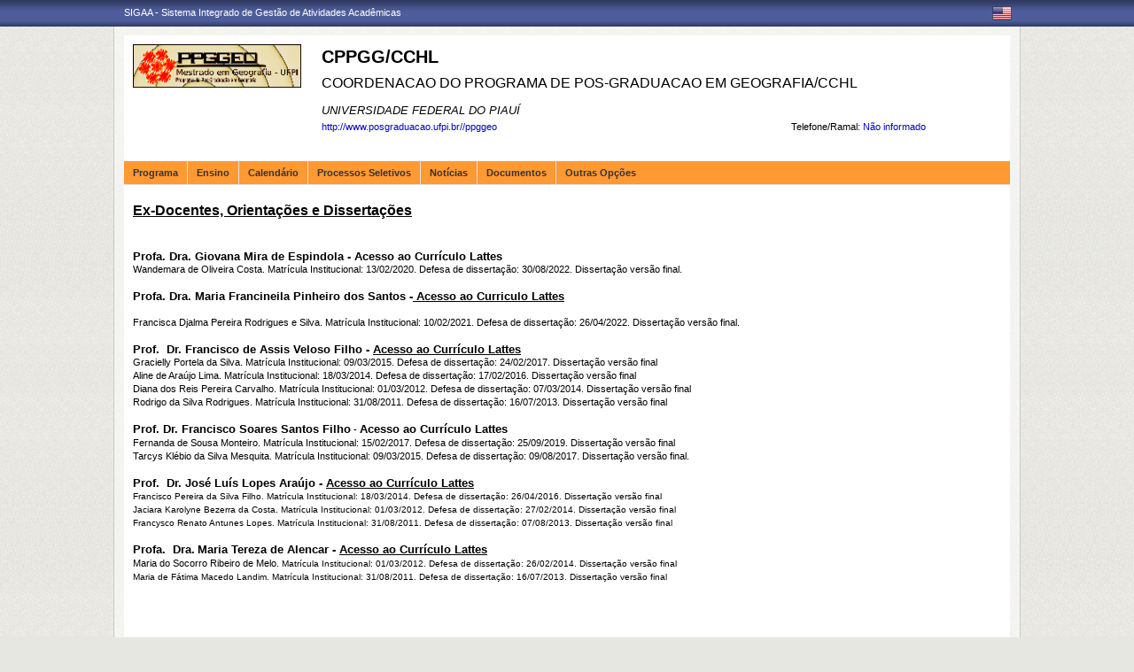

--- FILE ---
content_type: text/html;charset=utf-8
request_url: https://sigaa.ufpi.br/sigaa/public/programa/secao_extra.jsf?lc=pt_BR&id=372&extra=255570960
body_size: 36060
content:

<!DOCTYPE html PUBLIC "-//W3C//DTD HTML 4.01 Transitional//EN"  "http://www.w3.org/TR/html4/loose.dtd">





















<html xmlns="http://www.w3.org/1999/xhtml">
<head>
    <title>Portal de Programas de Pós-Graduação (UFPI)</title>
    <meta http-equiv="Content-Type" content="text/html; charset=iso-8859-1" />
    <meta name="author" content="Andressa Kroeff Pires - SINFO">
    <link class="component" href="/sigaa/a4j/s/3_3_3.Finalorg/richfaces/renderkit/html/css/basic_classes.xcss/DATB/eAF7sqpgb-jyGdIAFrMEaw__.jsf;jsessionid=397EEA30E49485F212049CAD9AD50266.jb03" rel="stylesheet" type="text/css" /><link class="component" href="/sigaa/a4j/s/3_3_3.Finalorg/richfaces/renderkit/html/css/extended_classes.xcss/DATB/eAF7sqpgb-jyGdIAFrMEaw__.jsf;jsessionid=397EEA30E49485F212049CAD9AD50266.jb03" media="rich-extended-skinning" rel="stylesheet" type="text/css" /><script type="text/javascript">window.RICH_FACES_EXTENDED_SKINNING_ON=true;</script><script src="/sigaa/a4j/g/3_3_3.Finalorg/richfaces/renderkit/html/scripts/skinning.js.jsf" type="text/javascript"></script><link rev=made href="mailto:andressa@info.ufrn.br">
    <link rel="stylesheet" href="/sigaa/public/programa/css/template.css" />
    
<style type="text/css">
/* topo do site */
#corpo #topo_site {
	display: block;
	width: 100%;
	height: 142px;
}

	#topo_site #logo {
		display: inline-block;
		*float: left;
		width: 190px;
		height: 122px;
		text-align:center;
		vertical-align: top;
		padding: 10px;
	}

		#logo img {
			max-width: 190px;
			_width: 188px;
			max-height: 122px;
			_height: 120px;
		}

	#topo_site #nomes {
		display: inline-block;
		*float: left;
		width: 682px;
		height: 100%;
		margin: 0 0 0 10px;
		vertical-align: top;
	}

		#nomes .sigla {
			display: block;
			width: 100%;
			font-family: "Verdana", Arial, Helvetica, sans-serif;
			font-size: 20px;
			color: #000000;
			font-weight: bold;
			text-transform: uppercase;
			margin: 13px 0 10px;
		}

		#nomes .nome_programa {
			display: block;
			width: 100%;
			font-family: "Verdana", Arial, Helvetica, sans-serif;
			font-size: 16px;
			color: #000000;
			text-transform: uppercase;
			line-height: 16px;
			margin-bottom: 15px;
		}

			.nome_programa a {
				color: #000000;
			}

			.nome_programa a:hover {
				text-decoration: underline;
			}

		#nomes .nome_centro {
			display: block;
			width: 100%;
			font-family: "Verdana", Arial, Helvetica, sans-serif;
			font-size: 13px;
			color: #000000 !important;
			text-transform: uppercase;
			font-style: italic;
			margin-bottom: 5px;
		}

		#nomes .url_programa {
			display: block;
			width: 65%;
			float:left;
			font-family: "Verdana", Arial, Helvetica, sans-serif;
			font-size: 11px;
			color: #7d97fe;
		}

			.url_programa a {
				font-family: "Verdana", Arial, Helvetica, sans-serif;
				font-size: 11px;
				color: #0000CC;
			}

			.url_programa a:hover {
				text-decoration: #0000FF;
			}
			
		#nomes .telefone_programa {
			float:right;
			width: 35%;
			display:block;
			text-align: right;
			font-family: "Verdana", Arial, Helvetica, sans-serif;
			font-size: 11px;
			color: #0000CC;
		}	
		
		#nomes .telefone_programa .telefoneRamal{
			color: black;
		}
		 
/* menu */
#corpo .menu {
	display: block;
	width: 100%;
	height: 26px;
	background-color: #FF9933;
	border-bottom: #E1E1E1 solid 1px;
}

	.menu .li-menu {
		float: left;
		padding: 0 10px 0 0;
		position: relative;
		border-left: #E1E1E1 solid 1px;
		z-index: 10;
		height:27px;
	}

	.menu .primeiro {
		border-left: none;
	}

	.menu .item-menu {
		float: left;
		padding: 7px 0 0 10px;
		height: 20px;
		*height: 21px;
		color: #333333;
		font-weight: bold;
	}

	.menu span.item-menu {
		cursor: default;
	}

	.menu a:hover {
		text-decoration: underline;
	}

	.menu .sub-menu {
		display: none;
		padding: 10px 10px 5px 10px;
		position: absolute;
		top: 26px;
		left: 0;
		z-index: 11;
		background: #E1E1E1;
	}

	.menu .sub-menu li {
		border-top: 1px solid #FF9933;
		padding: 10px 0 5px 0;
	}

	.menu .sub-menu .primeiro {
		border: 0;
		padding: 0 0 5px 0;
	}

	.menu .sub-menu a {
		display: block;
		width: auto;
		color: #333333;
		white-space: nowrap;
	}

		.sub-menu a:hover {
			text-decoration: none;
		}

/* conteudo */
#corpo #conteudo {
	display: block;
	width:98%;
	min-height: 480px;
	_height: 480px;
	margin:20px 10px 0;
}

	.titulo {
		font-family: "Verdana", Arial, Helvetica, sans-serif;
		font-size: 16px;
		font-weight: bold;
		text-decoration: underline;
		color: #000000;
	}

	h1, h2, h3, h4, h5, h6 {
		display: block;
		width: auto;
		height: auto;
		font-size: 100%;
		font-weight: bold;
		margin: 0 0 10px 0;
		color: #000000;
	}

	.titulo_menor {
		font-family: "Verdana", Arial, Helvetica, sans-serif;
		font-size: 12px;
		font-weight: bold;
		text-decoration: underline;
		color: #000000;
	}

	.leia_mais a {
		float: right;
		text-align: right;
		font-family: "Verdana", Arial, Helvetica, sans-serif;
		font-size: 10px;
		color: #0000CC;
	}

	.saiba_mais a {
		float: left;
		text-align: left;
		font-family: "Verdana", Arial, Helvetica, sans-serif;
		font-size: 10px;
		color: #0000CC;
	}
	
	.destaqueProcessoeletivo{
		font-weight: bold !important;
	}

	/* conteudo da coluna menu lateral */
	#conteudo #menu_lateral {
		display: inline-block;
		*float: left;
		width: 208px;
		height: auto;
		border: 1px solid #E1E1E1;
		vertical-align: top;
		margin: 3px 0 0;
	}

		#menu_lateral #titulo {
			display: block;
			padding: 20px 20px 0;
			color: #000000;
			font-size: 14px;
			font-weight: bold;
			text-align: center;
		}

		#menu_lateral #links {
			display: block;
			padding: 20px 20px 15px;
		}

		#menu_lateral #links li {
			border-top: 1px solid #E1E1E1;
			padding: 10px 0 5px 0;
		}

		#menu_lateral #links .primeiro {
			border: 0;
			padding: 0 0 5px 0;
		}

		#menu_lateral #links a {
			display: block;
			width: auto;
			/*white-space: nowrap;*/
			color: #0000CC;
		}

		#menu_lateral #links a:hover {
			color: #222222;
			text-decoration: none;
		}

	/* conteudo da coluna esquerda */
	#conteudo #esquerda {
		display: inline-block;
		*float: left;
		width: 72%;
		min-height: 513px;
		_height: 513px;
		margin: 0 22px 0 0;
		*margin: 0 24px 0 0;
	}

	#conteudo #esquerda.com_menu_lateral {
		width: 476px;
		*width: 480px;
		margin: 0 18px 0 20px;
		*margin: 0 20px 0;
	}

		/* noticia em destaque */
		#esquerda #destaque {
			display: block;
			width: 100%;
			height: 203px;
			padding:20px 0 0;
		}

			#destaque .d_titulo {
				display: block;
				width: 100%;
				height: 34px;
				font-weight: bold;
				font-size: 13px;
				margin: 0 0 10px 0;
			}

			#destaque .d_texto {
				display: block;
				width: 100%;
				height: 139px;
				line-height: 17px;
				text-align: justify;
				margin: 0 0 10px 0;
			}

				.d_texto .foto {
					float: left;
					
					margin: 0 20px 0 0;
					
					border: 1px solid #e9eef2;
				}

				.d_texto .data {
					float: left;
					width: auto;
					margin:5px 0 0;
					font-size: 9px;
					font-weight: bold;
				}

		/* separador das noticias */
		#esquerda #linha {
			display: block;
			width: 100%;
			height: 1px;
			margin: 15px 0;
			_margin: 0px 0 10px;
			background: transparent url(../img/pontilhado.png) repeat-x left center;
		}

		/* ultimas noticias */
		#esquerda #listagem ul {
			display: block;
			width: 100%;
			height: auto;
			padding:20px 0 0;
			_padding:20px 0 4px;
		}

			#listagem ul li {
				display: block;
				width: 100%;
				margin: 0 0 8px 0;
			}

			#listagem ul li a:hover {
				text-decoration: underline;
			}

			#listagem ul li .data {
				font-size: 9px;
				font-weight: bold;
			}

	/* conteudo da coluna direita */
	#conteudo #direita {
		display: inline-block;
		*float: left;
		width: 249px;
		min-height: 513px;
		_height: 513px;
		vertical-align: top;
	}

		/* chamada */
		#direita #chamada {
			display: block;
			width: 100%;
			height: 227px;
			_height: 230px;
			margin: 18px 0 0;
		}

			#chamada #icone {
				float: right;
				width: 54px;
				height: 47px;
				position: relative;
				margin: -14px 0 0 0;
				_margin: -15px 0 0 0;
				z-index: 10px;
			}

			#chamada #caixa {
				float: left;
				width: 90%;
				height: 213px;
				_height: 216px;
				margin: -37px 0 0 0;
				_margin: -38px 0 0 0;
				padding: 8px;
				border: 1px solid #e1e1e1;
			}

				#caixa #titulo {
					display: block;
					width: 180px;
					height: auto;
					padding: 4px 0 13px;
					text-align: center;
				}

				#caixa .introducao {
					display: block;
					width: 100%;
					height: 35px;
					line-height: 18px;
					text-align: justify;
				}

				/* listagem referente ao processo seletivo */
				#caixa #listagem2 ul {
					display: block;
					width: 100%;
					height: 110px;
					padding: 15px 0 10px;
				}

					#listagem2 ul li {
						display: block;
						width: 100%;
						margin: 0 0 8px 0;
						font-style: italic;
						text-transform: uppercase;
					}

					#listagem2 ul li a:hover {
						text-decoration: underline;
					}

					#listagem2 ul li .data {
						text-transform: none;
					}

				/* listagem referente ao calendario */
				#caixa #listagem3 ul {
					display: block;
					width: 100%;
					height: 110px;
					padding: 15px 0 10px;
				}

					#listagem3 ul li {
						display: block;
						width: 100%;
						margin: 0 0 10px 0;
						font-size: 10px;
						font-weight: bold;
					}

					#listagem3 ul li .evento {
						display: block;
						width: 93%;
						height: auto;
						margin: 0 0 0 15px;
						font-size: 11px;
						font-style: italic;
						font-weight: normal;
					}

					#listagem3 ul li .evento a:hover  {
						text-decoration: underline;
					}

		/* separador das chamadas */
		#direita #espaco {
			display: block;
			width: 100%;
			height: 1px;
			margin: 20px 0;
			_margin: 15px 0;
		}


	/* ------------------------------ Conteudo das internas ------------------------------ */
	.texto {
		display: block;
		width: 100%;
		height: auto;
		margin: 20px 0;
		text-align: justify;
		line-height: 15px;
		color: #000000
	}

		.texto .foto {
			float: left;
			
			margin: 2px 20px 5px 0;
			
			border: 1px solid #e9eef2;
		}
	
	.subtitulo {
		display: block;
		width: auto;
		height: auto;
		font-weight: bold;
		margin: 0 0 10px 0;
		color: #000000;
	}

	.texto_afastado {
		display: block;
		width: 99%;
		height: auto;
		margin: 5px 0 0 10px;
	}

		.texto_afastado ul#listagem {
			display: block;
			width: 100%;
		}

			.texto_afastado ul#listagem li {
				display: block;
				width: 100%;
				margin: 15px 0 0 0;
				font-weight: bold;
				text-transform: uppercase;
			}

			.texto_afastado ul#listagem li.primeiro {
				margin: 0;
			}

			.texto_afastado ul#listagem li .dados {
				display: block;
				width: 98%;
				height: auto;
				margin: 6px 0 0 20px;
				font-weight: normal;
				text-transform: none;
			}

			.texto_afastado ul#listagem li .dados p {
				display: block;
				width: 100%;
			}

			.texto_afastado ul#listagem li .dados .cor {
				color: #7d97fe;
			}

			.texto_afastado ul#listagem li .data {
				color: #7d97fe;
			}

			.texto_afastado ul#listagem li a.cor {
				text-transform: none;
				color: #000;
			}

			.texto_afastado ul#listagem li a.cor:hover {
				text-decoration: underline;
			}

	/* Detalhes da notícia */
	.data_cadastrada {
		display: block;
		width: 100%;
		height: auto;
		text-align: right;
		color: #7d97fe;
	}

		.data_cadastrada b {
			color: #000000;
		}

	.arquivo_baixar {
		display: block;
		width: 100%;
		height: auto;
	}

		.arquivo_baixar a {
			color: #4D5D9C;
		}

		.arquivo_baixar a:hover {
			color: #222222;
		}

	/* listagem geral (tabela) */
	#listagem_tabela {
		display: block;
		width: 100%;
		height: auto;
		border: 1px solid #e7e7e7;
		padding: 0;
		margin: 20px 0 0;
	}

		#listagem_tabela #head_lt {
			display: block;
			width: 100%;
			padding: 15px 0;
			background:#FF6600 url(./img/pontilhado.png) repeat-x scroll left bottom;
			color: #FF6633;
			font-size: 12px;
			font-weight: bold;
			text-align: center;
			text-transform: uppercase;
		}

		#listagem_tabela #group_lt {
			display: block;
			width: 99%;
			height: auto;
			padding: 5px;
			background: #FF6600;
			color: #FF6633;
			font-size: 11px;
			font-weight: bold;
			text-transform: uppercase;
		}

			#listagem_tabela #group_lt a {
				color: #FFF;
			}

			#listagem_tabela #group_lt a:hover {
				color: #FFF;
			}

		#listagem_tabela #table_lt, #table_lt tbody {
			display: block;
			width: 100%;
			height: auto;
		}

			#table_lt tbody tr td {
				padding: 5px;
				text-align: left;
				vertical-align: middle;
			}

			#table_lt tbody tr td.centro {
				text-align: center;
			}

			#table_lt tbody tr td.direita {
				text-align: right;
			}

			#table_lt tbody tr.campos {
				display: block;
				width: 100%;
				height: auto;
				*height: 18px;
				padding: 2px 0;
				background: #FF9966;
				font-weight: bold;
			}
			#table_lt tbody tr.campos td {
				color: #FF9966;
			}

			#table_lt tbody tr.linha_par {
				display: block;
				width: 100%;
				height: auto;
				*height: 18px;
				padding: 2px 0;
				background: #F9FBFD;
			}

			#table_lt tbody tr.linha_impar {
				display: block;
				width: 100%;
				height: auto;
				*height: 18px;
				padding: 2px 0;
				background: #CCFF99;
			}

			#table_lt tbody tr td a.cor, #table_lt tbody tr td a.cor_ss {
				color: #4D5D9C;
			}

			#table_lt tbody tr td a.cor:hover {
				text-decoration: underline;
			}

			#table_lt tbody tr td a.cor_ss:hover {
				color: #222222;
			}

			#table_lt tbody tr td a.negrito:hover {
				font-weight: bold;
			}

			#table_lt tbody tr td a.italico:hover {
				font-style: italic;
			}

			#table_lt tbody tr td .topicos {
				display: block;
				width: auto;
				margin-left: 20px;
			}

				#table_lt tbody tr td .topicos span {
					display: block;
					width: auto;
					margin: 8px 0 0 0;
				}

				#table_lt tbody tr td .topicos a {
					display: block;
					width: auto;
					margin: 8px 0 0 0;
				}

			#table_lt tbody tr td #descricao {
				display: block;
				width: auto;
				margin-left: 20px;
				margin-right: 20px;
			}

				#table_lt tbody tr td #descricao span {
					display: block;
					width: auto;
					margin: 0 0 5px 0;
				}

				#table_lt tbody tr td #descricao span.negrito {
					font-weight: bold;
				}

				#table_lt tbody tr td #descricao span.links {
					margin: 10px 0 0 0;
					*margin: 10px 0 -5px 0;
				}

					#table_lt tbody tr td #descricao span.links a {
						float: left;
						width: auto;
						height: auto;
						margin: 0 15px 0 0;
					}

		#listagem_tabela #foot_lt {
			display: block;
			width: 100%;
			height: auto;
			padding: 5px 0;
			background: #4d5d9c;
			color: #FFFFFF;
			font-size: 11px;
			font-weight: bold;
			text-align: center;
		}

	#listagem_tabela.espaco_menor {
		margin: 10px 0 0;
	}

	/* formulario para busca */
	#caixa_formulario {
		display: block;
		width: 516px;
		height: 165px;
		_height: 165px;
		margin: 20px auto;
	}

		#caixa_formulario #icon_cf {
			float: right;
			width: 85px;
			height: 74px;
			position: relative;
			margin: -16px 0 0 0;
			z-index: 10px;
		}

		#caixa_formulario #formulario {
			float: left;
			width: 97%;
			height: auto;
			margin: -58px 0 0 0;
			border: 1px solid #e7e7e7;
		}
			#formulario #head_f {
				display: block;
				width: 100%;
				height: auto;
				padding: 15px 0;
				background: #FF6600;
				color: #FF6633;
				font-size: 12px;
				font-weight: bold;
				text-align: center;
				text-transform: uppercase;
			}

			#formulario #body_f {
				display: block;
				width: 450px;
				*width: 451px;
				height: auto;
				padding: 25px;
				text-align: center;
			}

				#formulario #body_f .campo {
					display: block;
					width: 196px;
					*width: 190px;
					_width: 175px;
					_height: auto;
					margin: 0px auto 10px;
				}

					#formulario #body_f .campo label {
						float: left;
						font-weight: bold;
						color: #000000;
						padding: 3px;
					}

				#formulario #body_f input {
					border: 1px #c8c8c6 solid;
					font-size: 11px;
					color: #222222;
					font-family: "Tahoma";
					padding: 2px 4px;
					width: 30px;
					height: 14px;
					margin: 0px;
					vertical-align: top;
				}

				#formulario #body_f select {
					border: 1px #c8c8c6 solid;
					font-size: 11px;
					color: #222222;
					font-family: "Tahoma";
					padding: 2px;
					width: 37px;
					height: 20px;
					margin: 0px;
					vertical-align: top;
				}

				#formulario #body_f .bt_buscar {
					margin: 0px;
					background: transparent url(./img/bt_buscar.jpg) no-repeat;
					border: none;
					cursor:pointer;
					height:25px;
					width:56px;
				}

	/* ------------------------------ Conteudo das internas ------------------------------ */
/************************************
* UFPI: ALTERAÇÃO ESPECÍFICA
************************************/

/************************************
*     ERROS, AVISOS E WARNINGS
*************************************/

#painel-erros {
	background: #F9FBFD;
	padding: 3px 28px;
	border-bottom: 1px solid #DDD;
}

#painel-erros ul{
	margin: 0;
	padding: 0;
	padding: 10px 0 10px 55px;
}

#painel-erros li{
	font-weight: bold;
}

#painel-erros ul.info {background: url(/shared/img/mensagens/info.gif) no-repeat left center;}
#painel-erros ul.warning {background: url(/shared/img/mensagens/warning.gif) no-repeat left center;}
#painel-erros ul.erros {background: url(/shared/img/mensagens/error.gif) no-repeat left center;}

#painel-erros ul.info li {color: #0CA700;}
#painel-erros ul.warning li {color: #333;}
#painel-erros ul.erros li {color: #F11;}

/****************************
FORMULÁRIO
*****************************/

table.formulario, table.subFormulario {
	margin: 0 auto;
	background-color: #F9FBFD;
	border-collapse: collapse;
}

table.formulario {
	border: 1px solid #DEDFE3;
	font-size: 1em;
	border-spacing: 2px;
}

table.formulario tr td, table.subFormulario tr td {
	padding: 3px;
}
table.formulario thead tr th {
	text-align: left;
}

table.formulario tfoot tr {
	background: #EEE;
}

table.formulario tfoot tr td, tfoot.formulario tr td {
	text-align: center;
}

table.formulario caption{
	font-size: 1.1em;
}

table.formulario caption, table.listagem caption, table.visualizacao caption, h3.tituloTabela {
	margin: 0 auto;
	padding: 3px 0;
	font-weight: bold;
	font-variant: small-caps;
	color: #FFF;
	letter-spacing: 1px;
	background: url(/shared/img/bg_caption.gif) center repeat-x;
	text-align: center;
}

table.subFormulario caption, caption.subFormulario, td.subFormulario, table.formulario table caption, table.listagem tr.titulo {

	margin: 1px 0px;
	font-weight: bold;
	font-variant: small-caps;
	color: #333366;
	background: #EDF1F8;
	background-image: none;
	text-align: left;
	border: 0;
	letter-spacing: 1px;
	padding: 3px 0 3px 20px;
	border-bottom: 1px solid #C8D5EC;
}

table.subFormulario thead tr th, table.subFormulario thead tr td{
	text-align: left;
}

table.subFormulario tfoot, table.subFormulario tfoot td {
	background-color: #EBEBEB;
	text-align: center;
}

td.subFormularioItem {
	margin: 1px 0px;
	font-weight: bold;
	font-variant: small-caps;
	color: black;
	background: #EDF1F8;
	border-top: 1px solid #6A6A6A;
	text-align: center;
}

/************************************
* UFPI: FIM ALTERAÇÃO ESPECÍFICA
************************************/
	
 </style>
</head>
<body>
	<div id="bg">
    	<div id="bg_rodape">
        	<div id="estrutura">
				
			    	
            	






<div id="topo">
	<div id="sigaa">
    	<a href="/sigaa" target="_blank" title="SIGAA">SIGAA - Sistema Integrado de Gestão de Atividades Acadêmicas</a>
    </div>
	<div id="instituicao">
    	<a href="http://www.ufpi.br/" target="_blank" 
    		title="Acessar P&aacute;gina UFPI">
    		
    	</a>
    </div>
	<div id="idiomas">
		
		
			<a href="?lc=en_US&id=372"><img src="/sigaa/public/programa/img/idioma_ingles.png" title="Vers&atilde;o em Ingl&ecirc;s" /></a>
		
    	
	</div>
</div>
				

<div id="site">
	<div id="margem">
		<div id="corpo">
			<div id="topo_site">
				<div id="logo">
		    		
						<a href="portal.jsf?lc=pt_BR&id=372">
							<img src="/sigaa/verFoto?idFoto=2411418&key=0fa5edee85beac5c2b540c69954c17ee">
						</a>
					
					
			    </div>
			  	<div id="nomes">
			         
			          <span class="sigla">
			          	 CPPGG/CCHL
			          </span>
			         
			          <span class="nome_programa">
						<a href="portal.jsf?lc=pt_BR&id=372">
							 COORDENACAO DO PROGRAMA DE POS-GRADUACAO EM GEOGRAFIA/CCHL
						</a>
			          </span>
			          
			          <span class="nome_centro">
			          		<a href="/sigaa/public/centro/portal.jsf?lc=pt_BR&id=605"
							title="Acessar Página" class="nomeCentro">
								UNIVERSIDADE FEDERAL DO PIAUÍ
							</a>
			          </span>
					  
					  <span class="telefone_programa">
						 	<span class="telefoneRamal">Telefone/Ramal: </span>N&atilde;o informado 
							
							
								
							
					  </span>
						
			          
							<span class="url_programa">
								<a href="">http://www.posgraduacao.ufpi.br//ppggeo</a>
							</span>
					  
					  
			      </div>
			</div>

<div id="menu" class="menu">
  	<ul>
          <li class="li-menu primeiro">
              <span class="item-menu" title="Programa">Programa</span>
              <div class="sub-menu">
                  <ul>
                      <li class="primeiro">
	                      <a title="Apresentação" href="apresentacao.jsf?lc=pt_BR&id=372">
	                      	&middot; Apresenta&ccedil;&atilde;o
	                      </a> 
					  </li>
					  <li>
					  	  <a title="Área de Concentração" href="areas.jsf?lc=pt_BR&id=372">
					  		&middot; &Aacute;rea de Concentra&ccedil;&atilde;o
					  	  </a>
					  </li>
					  <li><a title="Cursos" href="cursos.jsf?lc=pt_BR&id=372">&middot; Cursos</a></li>
					  <li>
						  <a title="Grade Curricular" href="curriculo.jsf?lc=pt_BR&id=372">
						  	&middot; Grade Curricular
						  </a>
					  </li>
                  </ul>
              </div>
          </li>
          <li class="li-menu">
              <span class="item-menu" title="Ensino">Ensino</span>
              <div class="sub-menu">
                  <ul>
					<li class="primeiro"><a title="Alunos Ativos" href="alunos.jsf?lc=pt_BR&id=372">&middot; Alunos Ativos</a></li>
					<li><a title="Corpo Docente" href="equipe.jsf?lc=pt_BR&id=372">&middot; Corpo Docente</a></li>
					<li><a title="Cursos" href="cursos.jsf?lc=pt_BR&id=372">&middot; Cursos</a></li>
					<li><a title="Dissertações/Teses" href="defesas.jsf?lc=pt_BR&id=372">&middot; Disserta&ccedil;&otilde;es/Teses</a></li>
					<li><a title="Turmas" href="turma.jsf?lc=pt_BR&id=372">&middot; Turmas</a></li>
                   </ul>
              </div>
          </li>

		<li class="li-menu"><a class="item-menu"  title="Calendário" href="calendario.jsf?lc=pt_BR&id=372">Calend&aacute;rio</a></li>
		<li class="li-menu"><a class="item-menu"  title="Processos Seletivos " href="processo_seletivo.jsf?lc=pt_BR&id=372">Processos Seletivos  </a></li>
        <li class="li-menu"><a class="item-menu"  title="Notícias"  href="noticias.jsf?lc=pt_BR&id=372">Not&iacute;cias</a></li>
        
        
       	
        <li class="li-menu">
	         <span class="item-menu" title="Documentos">Documentos</span>
              <div class="sub-menu">
	                  <ul>
	                      
							<li  class="primeiro">
								<a href="documentos.jsf?lc=pt_BR&id=372&idTipo=4">&middot; Formulários</a>
							</li>
							
							<li  class="">
								<a href="documentos.jsf?lc=pt_BR&id=372&idTipo=3">&middot; Resolução</a>
							</li>
							
							<li  class="">
								<a href="documentos.jsf?lc=pt_BR&id=372&idTipo=2">&middot; Regimento</a>
							</li>
							
							<li  class="">
								<a href="documentos.jsf?lc=pt_BR&id=372&idTipo=1">&middot; Outros</a>
							</li>
							
							<li  class="">
								<a href="documentos.jsf?lc=pt_BR&id=372&idTipo=5">&middot; Material Didático</a>
							</li>
							
	                  </ul>
	         </div>
	    </li>
	      

       	
       	
        <li class="li-menu">
	         <span class="item-menu" title="Outras Opções">Outras Op&ccedil;&otilde;es</span>
              <div class="sub-menu">
	                  <ul>
	                      
							<li  class="primeiro">
								
								 
									<a href="secao_extra.jsf?lc=pt_BR&id=372&extra=514008230">
									&middot; Autoavaliação
									</a>
								
							</li>
							
							<li  class="">
								
								 
									<a href="secao_extra.jsf?lc=pt_BR&id=372&extra=514323000">
									&middot; Avaliação Docente
									</a>
								
							</li>
							
							<li  class="">
								
								 
									<a href="secao_extra.jsf?lc=pt_BR&id=372&extra=216158750">
									&middot; Bolsistas
									</a>
								
							</li>
							
							<li  class="">
								
									<a href="https://ufpi.br/arquivos_download/arquivos/2024/07_Resolu%C3%A7%C3%A3o_CEPEX_-_N%C2%BA_6282023_.pdf" target="_blank">&middot; Calendário da Pós-Graduação 2023.2, 2014.1 e 2014.2</a>
								
								 
							</li>
							
							<li  class="">
								
								 
									<a href="secao_extra.jsf?lc=pt_BR&id=372&extra=323281710">
									&middot; Coordenação
									</a>
								
							</li>
							
							<li  class="">
								
								 
									<a href="secao_extra.jsf?lc=pt_BR&id=372&extra=254686011">
									&middot; Docentes, Orientações e Dissertações
									</a>
								
							</li>
							
							<li  class="">
								
								 
									<a href="secao_extra.jsf?lc=pt_BR&id=372&extra=215239173">
									&middot; Editais
									</a>
								
							</li>
							
							<li  class="">
								
								 
									<a href="secao_extra.jsf?lc=pt_BR&id=372&extra=319351600">
									&middot; Ex-Bolsistas
									</a>
								
							</li>
							
							<li  class="">
								
								 
									<a href="secao_extra.jsf?lc=pt_BR&id=372&extra=255570960">
									&middot; Ex-Docentes, Orientações e Dissertações
									</a>
								
							</li>
							
							<li  class="">
								
								 
									<a href="secao_extra.jsf?lc=pt_BR&id=372&extra=230087580">
									&middot; Grupos de Pesquisa
									</a>
								
							</li>
							
							<li  class="">
								
								 
									<a href="secao_extra.jsf?lc=pt_BR&id=372&extra=228756111">
									&middot; Matrícula Institucional 2024.1 PPGGEO
									</a>
								
							</li>
							
							<li  class="">
								
								 
									<a href="secao_extra.jsf?lc=pt_BR&id=372&extra=236228800">
									&middot; Núcleo de Pesquisa
									</a>
								
							</li>
							
							<li  class="">
								
								 
									<a href="secao_extra.jsf?lc=pt_BR&id=372&extra=220262900">
									&middot; Portarias
									</a>
								
							</li>
							
							<li  class="">
								
								 
									<a href="secao_extra.jsf?lc=pt_BR&id=372&extra=239280390">
									&middot; Pós-Doutorado
									</a>
								
							</li>
							
							<li  class="">
								
								 
									<a href="secao_extra.jsf?lc=pt_BR&id=372&extra=235917171">
									&middot; Seleção e Ingresso
									</a>
								
							</li>
							
							<li  class="">
								
								 
									<a href="secao_extra.jsf?lc=pt_BR&id=372&extra=215176181">
									&middot; Turmas
									</a>
								
							</li>
							
	                  </ul>
	         </div>
	       </li>
	         
      </ul>
</div>


 


<script src="/sigaa/javascript/encoding.js" type="text/javascript" ></script>


 
							

<div id="conteudo">
	
	<div class="titulo">Ex-Docentes, Orientações e Dissertações</div>

			<div class="texto">
				<p>&nbsp;</p>
<p><span style="font-size: small;"><strong>Profa. Dra.&nbsp;</strong><strong>Giovana Mira de Espindola&nbsp;<strong>-&nbsp;<a href="http://lattes.cnpq.br/0674714745081970"><strong><strong>Acesso ao Curr&iacute;culo Lattes</strong></strong></a></strong></strong></span></p>
<p>Wandemara de Oliveira Costa.&nbsp;Matr&iacute;cula Institucional: 13/02/2020. Defesa de disserta&ccedil;&atilde;o:&nbsp;<span>30/08/2022.</span> Disserta&ccedil;&atilde;o vers&atilde;o final.</p>
<p>&nbsp;</p>
<p><span style="font-family: tahoma, arial, helvetica, sans-serif;"><strong><span style="font-size: small;">Profa. Dra.&nbsp;Maria Francineila Pinheiro dos Santos -<a href="http://lattes.cnpq.br/2023086653714834"><span style="text-decoration: underline;"> Acesso ao Curriculo Lattes</span></a></span></strong></span></p>
<p>&nbsp;</p>
<p>Francisca Djalma Pereira Rodrigues e Silva.&nbsp;Matr&iacute;cula Institucional: 10/02/2021. Defesa de disserta&ccedil;&atilde;o:&nbsp;<span>26/04/2022.&nbsp;Disserta&ccedil;&atilde;o vers&atilde;o final.</span></p>
<p><span style="font-family: tahoma, arial, helvetica, sans-serif;"><strong><span style="font-size: small;"><br /></span></strong></span></p>
<p><span style="font-size: small;"><strong>Prof.&nbsp; Dr. Francisco de Assis Veloso Filho - <a href="http://lattes.cnpq.br/7661414820168309"><span style="text-decoration: underline;">Acesso ao Curr&iacute;culo Lattes</span></a></strong></span></p>
<p>Gracielly Portela da Silva. Matr&iacute;cula Institucional: 09/03/2015. Defesa de disserta&ccedil;&atilde;o: <span>24/02/2017</span>. <a href="https://sucupira.capes.gov.br/sucupira/public/consultas/coleta/trabalhoConclusao/viewTrabalhoConclusao.jsf?popup=true&amp;id_trabalho=5040275">Disserta&ccedil;&atilde;o vers&atilde;o final</a></p>
<p>Aline de Ara&uacute;jo Lima. Matr&iacute;cula Institucional: 18/03/2014. Defesa de disserta&ccedil;&atilde;o:&nbsp;17/02/2016. <a href="https://sucupira.capes.gov.br/sucupira/public/consultas/coleta/trabalhoConclusao/viewTrabalhoConclusao.jsf?popup=true&amp;id_trabalho=3643967">Disserta&ccedil;&atilde;o vers&atilde;o final</a></p>
<p>Diana dos Reis Pereira Carvalho. Matr&iacute;cula Institucional: 01/03/2012. Defesa de disserta&ccedil;&atilde;o:&nbsp;07/03/2014. <a href="https://sucupira.capes.gov.br/sucupira/public/consultas/coleta/trabalhoConclusao/viewTrabalhoConclusao.jsf?popup=true&amp;id_trabalho=349061">Disserta&ccedil;&atilde;o vers&atilde;o final</a></p>
<p>Rodrigo da Silva Rodrigues. Matr&iacute;cula Institucional: 31/08/2011. Defesa de disserta&ccedil;&atilde;o: <span>16/07/2013</span>. <a href="https://sucupira.capes.gov.br/sucupira/public/consultas/coleta/trabalhoConclusao/viewTrabalhoConclusao.jsf?popup=true&amp;id_trabalho=89471">Disserta&ccedil;&atilde;o vers&atilde;o final</a></p>
<p>&nbsp;</p>
<p><span style="font-size: small;"><strong>Prof. Dr.&nbsp;</strong></span><span><strong><span style="font-size: small;">Francisco Soares Santos Filho</span>&nbsp;<strong>-&nbsp;<span style="font-size: small;"><strong><strong><a href="http://lattes.cnpq.br/1941820037679346" target="_blank">Acesso ao Curr&iacute;culo Lattes</a></strong></strong></span></strong></strong></span></p>
<p>Fernanda de Sousa Monteiro.&nbsp;Matr&iacute;cula Institucional: 15/02/2017. Defesa de disserta&ccedil;&atilde;o:&nbsp;25/09/2019. <a href="https://sucupira.capes.gov.br/sucupira/public/consultas/coleta/trabalhoConclusao/viewTrabalhoConclusao.jsf?popup=true&amp;id_trabalho=8069995">Disserta&ccedil;&atilde;o vers&atilde;o final</a></p>
<p>Tarcys Kl&eacute;bio da Silva Mesquita.&nbsp;Matr&iacute;cula Institucional: 09/03/2015. Defesa de disserta&ccedil;&atilde;o: 09/08/2017. Disserta&ccedil;&atilde;o vers&atilde;o final.</p>
<p>&nbsp;</p>
<p><span style="font-size: small;"><strong>Prof.&nbsp; Dr. </strong></span><strong><span style="font-size: small;">Jos&eacute; Lu&iacute;s Lopes Ara&uacute;jo - <a href="http://lattes.cnpq.br/7066670272238569"><span style="text-decoration: underline;">Acesso ao Curr&iacute;culo Lattes</span></a></span></strong></p>
<p><span style="font-size: x-small;">Francisco Pereira da Silva Filho.&nbsp;Matr&iacute;cula Institucional: <span style="font-size: x-small;">18/03/2014</span>. Defesa de disserta&ccedil;&atilde;o: <span>26/04/2016</span>. <a href="https://sucupira.capes.gov.br/sucupira/public/consultas/coleta/trabalhoConclusao/viewTrabalhoConclusao.jsf?popup=true&amp;id_trabalho=3643757">Disserta&ccedil;&atilde;o vers&atilde;o final</a></span></p>
<p><span style="font-size: x-small;">Jaciara Karolyne Bezerra da Costa. Matr&iacute;cula Institucional: 01/03/2012. Defesa de disserta&ccedil;&atilde;o: <span>27/02/2014</span>. <a href="https://sucupira.capes.gov.br/sucupira/public/consultas/coleta/trabalhoConclusao/viewTrabalhoConclusao.jsf?popup=true&amp;id_trabalho=388787">Disserta&ccedil;&atilde;o vers&atilde;o final</a><br /></span></p>
<p><span style="font-size: x-small;">Francysco Renato Antunes Lopes.&nbsp;Matr&iacute;cula Institucional: 31/08/2011. Defesa de disserta&ccedil;&atilde;o: <span>07/08/2013</span>. <a href="https://sucupira.capes.gov.br/sucupira/public/consultas/coleta/trabalhoConclusao/viewTrabalhoConclusao.jsf?popup=true&amp;id_trabalho=89470">Disserta&ccedil;&atilde;o vers&atilde;o final</a></span></p>
<p><strong><span style="font-size: small;"><br /></span></strong></p>
<p><span style="font-size: small;"><strong>Profa.&nbsp; Dra.</strong></span> <span style="font-size: small;"><strong>Maria Tereza de Alencar - <a href="http://lattes.cnpq.br/6020049656567785"><span style="text-decoration: underline;">Acesso ao Curr&iacute;culo Lattes</span></a></strong></span></p>
<p>Maria do Socorro Ribeiro de Melo. <span style="font-size: x-small;">Matr&iacute;cula Institucional: 01/03/2012. Defesa de disserta&ccedil;&atilde;o: 26/02/2014. <a href="https://sucupira.capes.gov.br/sucupira/public/consultas/coleta/trabalhoConclusao/viewTrabalhoConclusao.jsf?popup=true&amp;id_trabalho=359730">Disserta&ccedil;&atilde;o vers&atilde;o final</a></span></p>
<p><span style="font-size: x-small;">Maria de F&aacute;tima Macedo Landim.&nbsp;Matr&iacute;cula Institucional: 31/08/2011. Defesa de disserta&ccedil;&atilde;o: <span>16/07/2013</span>. <a href="https://sucupira.capes.gov.br/sucupira/public/consultas/coleta/trabalhoConclusao/viewTrabalhoConclusao.jsf?popup=true&amp;id_trabalho=89477">Disserta&ccedil;&atilde;o vers&atilde;o final</a></span></p>
			</div>
			
	</div>





</div>
	  </div>
	</div>
	<div id="rodape">
    SIGAA | Superintendência de Tecnologia da Informação - STI/UFPI - (86) 3215-1124 | &copy; UFRN | sigjb03.ufpi.br.instancia1
    <span style="font-size: 6pt;">23/01/2026 00:37</span>
	</div>
	 </div>
  </div>
</div>

<script src="/sigaa/public/programa/js/jquery.js" type="text/javascript"></script>
<script src="/sigaa/public/programa/js/submenu.js" type="text/javascript"></script>
<script type="text/javascript">
       new Submenu('#menu', {
           elementsSelector: '.li-menu',
           submenuSelector: '.sub-menu'
       });
  </script>
<!-- MYFACES JAVASCRIPT -->

</body>
</html>	